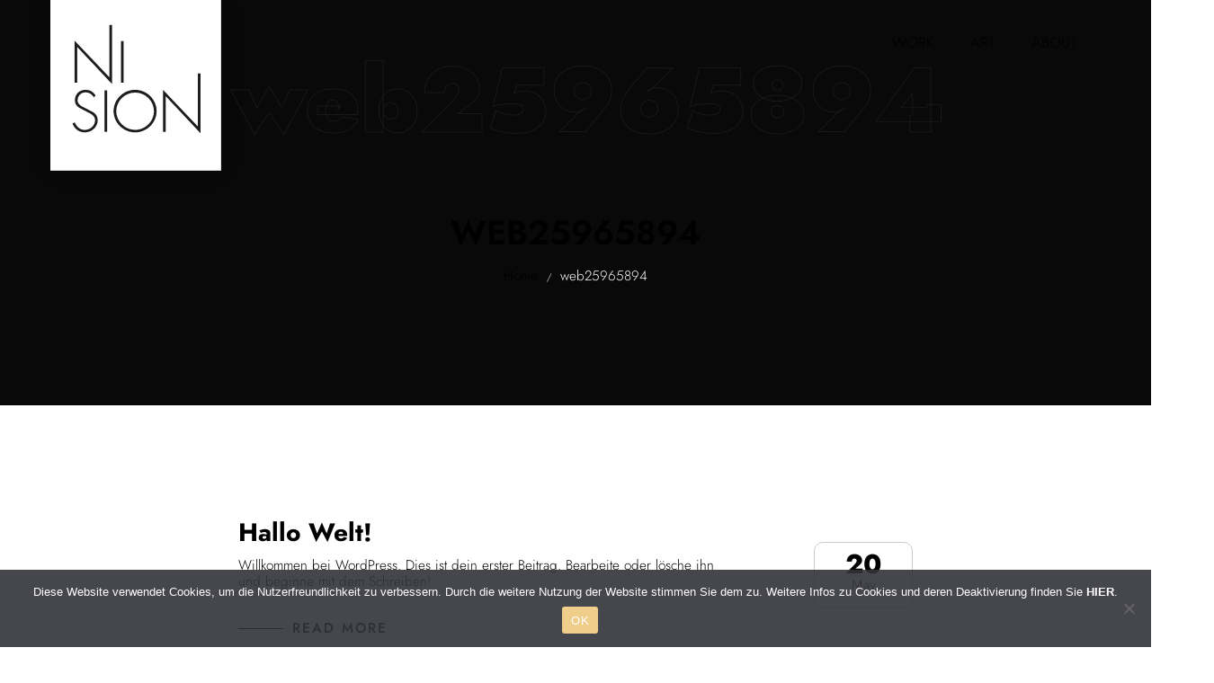

--- FILE ---
content_type: text/html; charset=UTF-8
request_url: https://ni-sion.de/author/web25965894/
body_size: 14274
content:
<!DOCTYPE html>
<html lang="en-US">

<head>
        <!-- Meta UTF8 charset -->
    <meta charset="UTF-8">
    <meta name="viewport" content="initial-scale=1.0" />
    <meta name="viewport" content="width=device-width, height=device-height, initial-scale=1, maximum-scale=1, minimum-scale=1, minimal-ui" />
    <meta name="theme-color" content="" />
    <meta name="msapplication-navbutton-color" content="" />
    <meta name="apple-mobile-web-app-status-bar-style" content="" />
    <title>web25965894 &#8211; NI-SION </title>
<meta name='robots' content='max-image-preview:large' />
<link rel='dns-prefetch' href='//fonts.googleapis.com' />
<link href='https://fonts.gstatic.com' crossorigin rel='preconnect' />
<link rel="alternate" type="application/rss+xml" title="NI-SION  &raquo; Feed" href="https://ni-sion.de/feed/" />
<link rel="alternate" type="application/rss+xml" title="NI-SION  &raquo; Comments Feed" href="https://ni-sion.de/comments/feed/" />
<link rel="alternate" type="application/rss+xml" title="NI-SION  &raquo; Posts by web25965894 Feed" href="https://ni-sion.de/author/web25965894/feed/" />
<style id='wp-img-auto-sizes-contain-inline-css' type='text/css'>
img:is([sizes=auto i],[sizes^="auto," i]){contain-intrinsic-size:3000px 1500px}
/*# sourceURL=wp-img-auto-sizes-contain-inline-css */
</style>
<style id='cf-frontend-style-inline-css' type='text/css'>
@font-face {
	font-family: 'Jost Regular';
	font-weight: 400;
	font-display: auto;
	font-fallback: Arial;
	src: url('https://ni-sion.de/wp-content/uploads/2021/06/Jost-Regular.ttf') format('truetype');
}
@font-face {
	font-family: 'Jost Regular';
	font-weight: 300;
	font-display: auto;
	font-fallback: Arial;
	src: url('https://ni-sion.de/wp-content/uploads/2021/06/Jost-Light.ttf') format('truetype');
}
@font-face {
	font-family: 'Jost Regular';
	font-weight: 100;
	font-display: auto;
	font-fallback: Arial;
	src: url('https://ni-sion.de/wp-content/uploads/2021/06/Jost-Thin.ttf') format('truetype');
}
@font-face {
	font-family: 'Jost Regular';
	font-weight: 500;
	font-display: auto;
	font-fallback: Arial;
	src: url('https://ni-sion.de/wp-content/uploads/2021/06/Jost-Medium.ttf') format('truetype');
}
@font-face {
	font-family: 'Jost Regular';
	font-weight: 600;
	font-display: auto;
	font-fallback: Arial;
	src: url('https://ni-sion.de/wp-content/uploads/2021/06/Jost-SemiBold.ttf') format('truetype');
}
@font-face {
	font-family: 'Jost Regular';
	font-weight: 700;
	font-display: auto;
	font-fallback: Arial;
	src: url('https://ni-sion.de/wp-content/uploads/2021/06/Jost-Bold.ttf') format('truetype');
}
/*# sourceURL=cf-frontend-style-inline-css */
</style>
<style id='wp-emoji-styles-inline-css' type='text/css'>

	img.wp-smiley, img.emoji {
		display: inline !important;
		border: none !important;
		box-shadow: none !important;
		height: 1em !important;
		width: 1em !important;
		margin: 0 0.07em !important;
		vertical-align: -0.1em !important;
		background: none !important;
		padding: 0 !important;
	}
/*# sourceURL=wp-emoji-styles-inline-css */
</style>
<style id='classic-theme-styles-inline-css' type='text/css'>
/*! This file is auto-generated */
.wp-block-button__link{color:#fff;background-color:#32373c;border-radius:9999px;box-shadow:none;text-decoration:none;padding:calc(.667em + 2px) calc(1.333em + 2px);font-size:1.125em}.wp-block-file__button{background:#32373c;color:#fff;text-decoration:none}
/*# sourceURL=/wp-includes/css/classic-themes.min.css */
</style>
<style id='safe-svg-svg-icon-style-inline-css' type='text/css'>
.safe-svg-cover{text-align:center}.safe-svg-cover .safe-svg-inside{display:inline-block;max-width:100%}.safe-svg-cover svg{fill:currentColor;height:100%;max-height:100%;max-width:100%;width:100%}

/*# sourceURL=https://ni-sion.de/wp-content/plugins/safe-svg/dist/safe-svg-block-frontend.css */
</style>
<link rel='stylesheet' id='contact-form-7-css' href='https://ni-sion.de/wp-content/plugins/contact-form-7/includes/css/styles.css?ver=6.1.4' type='text/css' media='all' />
<link rel='stylesheet' id='cookie-notice-front-css' href='https://ni-sion.de/wp-content/plugins/cookie-notice/css/front.min.css?ver=2.5.11' type='text/css' media='all' />
<link rel='stylesheet' id='rs-plugin-settings-css' href='https://ni-sion.de/wp-content/plugins/revslider/public/assets/css/rs6.css?ver=6.4.11' type='text/css' media='all' />
<style id='rs-plugin-settings-inline-css' type='text/css'>
#rs-demo-id {}
/*# sourceURL=rs-plugin-settings-inline-css */
</style>
<link rel='stylesheet' id='wavo-custom-css' href='https://ni-sion.de/wp-content/plugins/wavo-elementor-addons/assets/front/css/custom.css?ver=6.9' type='text/css' media='all' />
<link rel='stylesheet' id='wavo-child-style-css' href='https://ni-sion.de/wp-content/themes/wavo-child/style.css?ver=2.0.4' type='text/css' media='all' />
<link rel='stylesheet' id='the-grid-css' href='https://ni-sion.de/wp-content/plugins/the-grid/frontend/assets/css/the-grid.min.css?ver=2.7.9.1' type='text/css' media='all' />
<style id='the-grid-inline-css' type='text/css'>
.tolb-holder{background:rgba(0,0,0,0.8)}.tolb-holder .tolb-close,.tolb-holder .tolb-title,.tolb-holder .tolb-counter,.tolb-holder .tolb-next i,.tolb-holder .tolb-prev i{color:#ffffff}.tolb-holder .tolb-load{border-color:rgba(255,255,255,0.2);border-left:3px solid #ffffff}
.to-heart-icon,.to-heart-icon svg,.to-post-like,.to-post-like .to-like-count{position:relative;display:inline-block}.to-post-like{width:auto;cursor:pointer;font-weight:400}.to-heart-icon{float:left;margin:0 4px 0 0}.to-heart-icon svg{overflow:visible;width:15px;height:14px}.to-heart-icon g{-webkit-transform:scale(1);transform:scale(1)}.to-heart-icon path{-webkit-transform:scale(1);transform:scale(1);transition:fill .4s ease,stroke .4s ease}.no-liked .to-heart-icon path{fill:#999;stroke:#999}.empty-heart .to-heart-icon path{fill:transparent!important;stroke:#999}.liked .to-heart-icon path,.to-heart-icon svg:hover path{fill:#ff6863!important;stroke:#ff6863!important}@keyframes heartBeat{0%{transform:scale(1)}20%{transform:scale(.8)}30%{transform:scale(.95)}45%{transform:scale(.75)}50%{transform:scale(.85)}100%{transform:scale(.9)}}@-webkit-keyframes heartBeat{0%,100%,50%{-webkit-transform:scale(1)}20%{-webkit-transform:scale(.8)}30%{-webkit-transform:scale(.95)}45%{-webkit-transform:scale(.75)}}.heart-pulse g{-webkit-animation-name:heartBeat;animation-name:heartBeat;-webkit-animation-duration:1s;animation-duration:1s;-webkit-animation-iteration-count:infinite;animation-iteration-count:infinite;-webkit-transform-origin:50% 50%;transform-origin:50% 50%}.to-post-like a{color:inherit!important;fill:inherit!important;stroke:inherit!important}
/*# sourceURL=the-grid-inline-css */
</style>
<link rel='stylesheet' id='bootstrap-css' href='https://ni-sion.de/wp-content/themes/wavo/js/plugins/bootstrap/bootstrap.min.css?ver=1.0' type='text/css' media='all' />
<link rel='stylesheet' id='animate-css' href='https://ni-sion.de/wp-content/themes/wavo/css/plugins/animate.min.css?ver=1.0' type='text/css' media='all' />
<link rel='stylesheet' id='ionicons-css' href='https://ni-sion.de/wp-content/themes/wavo/css/plugins/ionicons.min.css?ver=1.0' type='text/css' media='all' />
<link rel='stylesheet' id='fontawesome-all-css' href='https://ni-sion.de/wp-content/themes/wavo/css/plugins/fontawesome-all.min.css?ver=1.0' type='text/css' media='all' />
<link rel='stylesheet' id='helper-css' href='https://ni-sion.de/wp-content/themes/wavo/css/plugins/helper.css?ver=1.0' type='text/css' media='all' />
<link rel='stylesheet' id='hamburgers-css' href='https://ni-sion.de/wp-content/themes/wavo/css/plugins/hamburgers.css?ver=1.0' type='text/css' media='all' />
<link rel='stylesheet' id='all-cursors-css' href='https://ni-sion.de/wp-content/themes/wavo/js/plugins/cursor/all-cursors.css?ver=1.0' type='text/css' media='all' />
<link rel='stylesheet' id='wavo-style-css' href='https://ni-sion.de/wp-content/themes/wavo/css/style.css?ver=1.0' type='text/css' media='all' />
<link rel='stylesheet' id='wavo-framework-style-css' href='https://ni-sion.de/wp-content/themes/wavo/css/framework-style.css?ver=1.0' type='text/css' media='all' />
<link rel='stylesheet' id='wavo-update-css' href='https://ni-sion.de/wp-content/themes/wavo/css/update.css?ver=1.0' type='text/css' media='all' />
<link rel='stylesheet' id='wavo-fonts-css' href='//fonts.googleapis.com/css?family=Roboto%3A300%2C400%2C600%2C700%7CUbuntu%3A400%2C500%2C700%7CPoppins%3A200%2C300%2C400%2C500%2C600%2C700%2C800%7CRoboto%2BMono%3A400%2C700&#038;subset=latin%2Clatin-ext' type='text/css' media='all' />
<link rel='stylesheet' id='elementor-icons-css' href='https://ni-sion.de/wp-content/plugins/elementor/assets/lib/eicons/css/elementor-icons.min.css?ver=5.45.0' type='text/css' media='all' />
<link rel='stylesheet' id='elementor-frontend-css' href='https://ni-sion.de/wp-content/plugins/elementor/assets/css/frontend.min.css?ver=3.34.0' type='text/css' media='all' />
<link rel='stylesheet' id='elementor-post-4452-css' href='https://ni-sion.de/wp-content/uploads/elementor/css/post-4452.css?ver=1768530386' type='text/css' media='all' />
<link rel='stylesheet' id='elementor-post-5227-css' href='https://ni-sion.de/wp-content/uploads/elementor/css/post-5227.css?ver=1768530386' type='text/css' media='all' />
<link rel='stylesheet' id='elementor-post-3180-css' href='https://ni-sion.de/wp-content/uploads/elementor/css/post-3180.css?ver=1768530387' type='text/css' media='all' />
<style id='wavo-custom-style-inline-css' type='text/css'>
[class*=" elementor-kit-"] p.elementor-heading-title{
            line-height: inherit;
        }.lazyloading {
      background-image: url(https://ni-sion.de/wp-content/themes/wavo/images/loader.gif);
    }.nt-404 .call-action:before {
          background-image: url(https://ni-sion.de/wp-content/themes/wavo/images/pattern-bg.gif);
          background-repeat: repeat;
          opacity: .04;
        }.nt-404 .call-action:before {
          opacity: 0.04;
        }.topnav .menu-icon .text:after {
            content: "Close";width: max-content;min-width: 70px;
        }.progress-wrap {
            -webkit-box-shadow: inset 0 0 0 2px rgba(130,130,130,0.2);
            box-shadow: inset 0 0 0 2px rgba(130,130,130,0.2);
        }.progress-wrap svg.progress-circle path {
            stroke: #e2c795;
        }.progress-wrap::after {
            color: #6c6d6d;
        }.hamenu {
			-webkit-transition: all 0.5s cubic-bezier(1, 0, 0.55, 1);
			transition: all 0.5s cubic-bezier(1, 0, 0.55, 1);
		}.hamenu .menu-links .main-menu > li {
			-webkit-transition: all 0.5s;
			transition: all 0.5s;
		}.hamenu .menu-links .main-menu .sub-menu {
			-webkit-transition-delay: 0.2s;
			transition-delay: 0.2s;
		}
/*# sourceURL=wavo-custom-style-inline-css */
</style>
<link rel='stylesheet' id='vegas-css' href='https://ni-sion.de/wp-content/themes/wavo/js/plugins/vegas/vegas.css?ver=6.9' type='text/css' media='all' />
<link rel='stylesheet' id='elementor-gf-local-jost-css' href='https://ni-sion.de/wp-content/uploads/elementor/google-fonts/css/jost.css?ver=1744018328' type='text/css' media='all' />
<link rel='stylesheet' id='elementor-gf-local-robotoslab-css' href='https://ni-sion.de/wp-content/uploads/elementor/google-fonts/css/robotoslab.css?ver=1744018333' type='text/css' media='all' />
<link rel='stylesheet' id='elementor-gf-local-roboto-css' href='https://ni-sion.de/wp-content/uploads/elementor/google-fonts/css/roboto.css?ver=1744018349' type='text/css' media='all' />
<link rel='stylesheet' id='elementor-icons-shared-0-css' href='https://ni-sion.de/wp-content/plugins/elementor/assets/lib/font-awesome/css/fontawesome.min.css?ver=5.15.3' type='text/css' media='all' />
<link rel='stylesheet' id='elementor-icons-fa-brands-css' href='https://ni-sion.de/wp-content/plugins/elementor/assets/lib/font-awesome/css/brands.min.css?ver=5.15.3' type='text/css' media='all' />
<script type="text/javascript" id="cookie-notice-front-js-before">
/* <![CDATA[ */
var cnArgs = {"ajaxUrl":"https:\/\/ni-sion.de\/wp-admin\/admin-ajax.php","nonce":"df67d8eba3","hideEffect":"fade","position":"bottom","onScroll":false,"onScrollOffset":100,"onClick":false,"cookieName":"cookie_notice_accepted","cookieTime":2592000,"cookieTimeRejected":2592000,"globalCookie":false,"redirection":false,"cache":true,"revokeCookies":false,"revokeCookiesOpt":"automatic"};

//# sourceURL=cookie-notice-front-js-before
/* ]]> */
</script>
<script type="text/javascript" src="https://ni-sion.de/wp-content/plugins/cookie-notice/js/front.min.js?ver=2.5.11" id="cookie-notice-front-js"></script>
<script type="text/javascript" src="https://ni-sion.de/wp-includes/js/jquery/jquery.min.js?ver=3.7.1" id="jquery-core-js"></script>
<script type="text/javascript" src="https://ni-sion.de/wp-includes/js/jquery/jquery-migrate.min.js?ver=3.4.1" id="jquery-migrate-js"></script>
<script type="text/javascript" src="https://ni-sion.de/wp-content/plugins/revslider/public/assets/js/rbtools.min.js?ver=6.4.8" id="tp-tools-js"></script>
<script type="text/javascript" src="https://ni-sion.de/wp-content/plugins/revslider/public/assets/js/rs6.min.js?ver=6.4.11" id="revmin-js"></script>
<script type="text/javascript" src="https://ni-sion.de/wp-content/themes/wavo/js/plugins/wow/wow.min.js?ver=1.0" id="wow-js"></script>
<link rel="https://api.w.org/" href="https://ni-sion.de/wp-json/" /><link rel="alternate" title="JSON" type="application/json" href="https://ni-sion.de/wp-json/wp/v2/users/1" /><link rel="EditURI" type="application/rsd+xml" title="RSD" href="https://ni-sion.de/xmlrpc.php?rsd" />
<meta name="generator" content="WordPress 6.9" />
<meta name="generator" content="Redux 4.5.9" />		<script type="text/javascript">
			//<![CDATA[
			var show_msg = '';
			if (show_msg !== '0') {
				var options = {view_src: "View Source is disabled!", inspect_elem: "Inspect Element is disabled!", right_click: "Right click is disabled!", copy_cut_paste_content: "Cut/Copy/Paste is disabled!", image_drop: "Image Drag-n-Drop is disabled!" }
			} else {
				var options = '';
			}

         	function nocontextmenu(e) { return false; }
         	document.oncontextmenu = nocontextmenu;
         	document.ondragstart = function() { return false;}

			document.onmousedown = function (event) {
				event = (event || window.event);
				if (event.keyCode === 123) {
					if (show_msg !== '0') {show_toast('inspect_elem');}
					return false;
				}
			}
			document.onkeydown = function (event) {
				event = (event || window.event);
				//alert(event.keyCode);   return false;
				if (event.keyCode === 123 ||
						event.ctrlKey && event.shiftKey && event.keyCode === 73 ||
						event.ctrlKey && event.shiftKey && event.keyCode === 75) {
					if (show_msg !== '0') {show_toast('inspect_elem');}
					return false;
				}
				if (event.ctrlKey && event.keyCode === 85) {
					if (show_msg !== '0') {show_toast('view_src');}
					return false;
				}
			}
			function addMultiEventListener(element, eventNames, listener) {
				var events = eventNames.split(' ');
				for (var i = 0, iLen = events.length; i < iLen; i++) {
					element.addEventListener(events[i], function (e) {
						e.preventDefault();
						if (show_msg !== '0') {
							show_toast(listener);
						}
					});
				}
			}
			addMultiEventListener(document, 'contextmenu', 'right_click');
			addMultiEventListener(document, 'cut copy paste print', 'copy_cut_paste_content');
			addMultiEventListener(document, 'drag drop', 'image_drop');
			function show_toast(text) {
				var x = document.getElementById("amm_drcfw_toast_msg");
				x.innerHTML = eval('options.' + text);
				x.className = "show";
				setTimeout(function () {
					x.className = x.className.replace("show", "")
				}, 3000);
			}
		//]]>
		</script>
		<style type="text/css">body * :not(input):not(textarea){user-select:none !important; -webkit-touch-callout: none !important;  -webkit-user-select: none !important; -moz-user-select:none !important; -khtml-user-select:none !important; -ms-user-select: none !important;}#amm_drcfw_toast_msg{visibility:hidden;min-width:250px;margin-left:-125px;background-color:#333;color:#fff;text-align:center;border-radius:2px;padding:16px;position:fixed;z-index:999;left:50%;bottom:30px;font-size:17px}#amm_drcfw_toast_msg.show{visibility:visible;-webkit-animation:fadein .5s,fadeout .5s 2.5s;animation:fadein .5s,fadeout .5s 2.5s}@-webkit-keyframes fadein{from{bottom:0;opacity:0}to{bottom:30px;opacity:1}}@keyframes fadein{from{bottom:0;opacity:0}to{bottom:30px;opacity:1}}@-webkit-keyframes fadeout{from{bottom:30px;opacity:1}to{bottom:0;opacity:0}}@keyframes fadeout{from{bottom:30px;opacity:1}to{bottom:0;opacity:0}}</style>
		<meta name="generator" content="Elementor 3.34.0; features: additional_custom_breakpoints; settings: css_print_method-external, google_font-enabled, font_display-auto">
<style type="text/css">.recentcomments a{display:inline !important;padding:0 !important;margin:0 !important;}</style>			<style>
				.e-con.e-parent:nth-of-type(n+4):not(.e-lazyloaded):not(.e-no-lazyload),
				.e-con.e-parent:nth-of-type(n+4):not(.e-lazyloaded):not(.e-no-lazyload) * {
					background-image: none !important;
				}
				@media screen and (max-height: 1024px) {
					.e-con.e-parent:nth-of-type(n+3):not(.e-lazyloaded):not(.e-no-lazyload),
					.e-con.e-parent:nth-of-type(n+3):not(.e-lazyloaded):not(.e-no-lazyload) * {
						background-image: none !important;
					}
				}
				@media screen and (max-height: 640px) {
					.e-con.e-parent:nth-of-type(n+2):not(.e-lazyloaded):not(.e-no-lazyload),
					.e-con.e-parent:nth-of-type(n+2):not(.e-lazyloaded):not(.e-no-lazyload) * {
						background-image: none !important;
					}
				}
			</style>
			<meta name="generator" content="Powered by Slider Revolution 6.4.11 - responsive, Mobile-Friendly Slider Plugin for WordPress with comfortable drag and drop interface." />
<link rel="icon" href="https://ni-sion.de/wp-content/uploads/2021/07/ni_favicon_schwarz.svg" sizes="32x32" />
<link rel="icon" href="https://ni-sion.de/wp-content/uploads/2021/07/ni_favicon_schwarz.svg" sizes="192x192" />
<link rel="apple-touch-icon" href="https://ni-sion.de/wp-content/uploads/2021/07/ni_favicon_schwarz.svg" />
<meta name="msapplication-TileImage" content="https://ni-sion.de/wp-content/uploads/2021/07/ni_favicon_schwarz.svg" />
<script type="text/javascript">function setREVStartSize(e){
			//window.requestAnimationFrame(function() {				 
				window.RSIW = window.RSIW===undefined ? window.innerWidth : window.RSIW;	
				window.RSIH = window.RSIH===undefined ? window.innerHeight : window.RSIH;	
				try {								
					var pw = document.getElementById(e.c).parentNode.offsetWidth,
						newh;
					pw = pw===0 || isNaN(pw) ? window.RSIW : pw;
					e.tabw = e.tabw===undefined ? 0 : parseInt(e.tabw);
					e.thumbw = e.thumbw===undefined ? 0 : parseInt(e.thumbw);
					e.tabh = e.tabh===undefined ? 0 : parseInt(e.tabh);
					e.thumbh = e.thumbh===undefined ? 0 : parseInt(e.thumbh);
					e.tabhide = e.tabhide===undefined ? 0 : parseInt(e.tabhide);
					e.thumbhide = e.thumbhide===undefined ? 0 : parseInt(e.thumbhide);
					e.mh = e.mh===undefined || e.mh=="" || e.mh==="auto" ? 0 : parseInt(e.mh,0);		
					if(e.layout==="fullscreen" || e.l==="fullscreen") 						
						newh = Math.max(e.mh,window.RSIH);					
					else{					
						e.gw = Array.isArray(e.gw) ? e.gw : [e.gw];
						for (var i in e.rl) if (e.gw[i]===undefined || e.gw[i]===0) e.gw[i] = e.gw[i-1];					
						e.gh = e.el===undefined || e.el==="" || (Array.isArray(e.el) && e.el.length==0)? e.gh : e.el;
						e.gh = Array.isArray(e.gh) ? e.gh : [e.gh];
						for (var i in e.rl) if (e.gh[i]===undefined || e.gh[i]===0) e.gh[i] = e.gh[i-1];
											
						var nl = new Array(e.rl.length),
							ix = 0,						
							sl;					
						e.tabw = e.tabhide>=pw ? 0 : e.tabw;
						e.thumbw = e.thumbhide>=pw ? 0 : e.thumbw;
						e.tabh = e.tabhide>=pw ? 0 : e.tabh;
						e.thumbh = e.thumbhide>=pw ? 0 : e.thumbh;					
						for (var i in e.rl) nl[i] = e.rl[i]<window.RSIW ? 0 : e.rl[i];
						sl = nl[0];									
						for (var i in nl) if (sl>nl[i] && nl[i]>0) { sl = nl[i]; ix=i;}															
						var m = pw>(e.gw[ix]+e.tabw+e.thumbw) ? 1 : (pw-(e.tabw+e.thumbw)) / (e.gw[ix]);					
						newh =  (e.gh[ix] * m) + (e.tabh + e.thumbh);
					}				
					if(window.rs_init_css===undefined) window.rs_init_css = document.head.appendChild(document.createElement("style"));					
					document.getElementById(e.c).height = newh+"px";
					window.rs_init_css.innerHTML += "#"+e.c+"_wrapper { height: "+newh+"px }";				
				} catch(e){
					console.log("Failure at Presize of Slider:" + e)
				}					   
			//});
		  };</script>
		<style type="text/css" id="wp-custom-css">
			body:not(.elementor-editor-active) .has-two-images{
	position: relative;
}

body:not(.elementor-editor-active) .has-two-images .second-image,
body:not(.elementor-editor-active) .has-two-images:hover .first-image{
	opacity: 0;
-webkit-transition: all .4s ease-in-out;
    -moz-transition: all .4s ease-in-out;
    -o-transition: all .4s ease-in-out;
    transition: all .4s ease-in-out;
}

body:not(.elementor-editor-active) .has-two-images .second-image{
	opacity: 0;
	position: absolute;

}
body:not(.elementor-editor-active) .has-two-images:hover .second-image{
	display: block;
	opacity: 1;
}



.clients .brands {
   padding: 10px 10px;
}
.clients .brands .img {
   max-width: 80%;
}
/* board line color */
.clients .brands {
    border-right-color: #f7f2f2;
}
.clients .bord {
    border-bottom-color: #f7f2f2;
}

.call-action .content h6 span,
.call-action .content h2 b span {
    color: inherit;
}
.call-action .content h2 span {
		    color: inherit;
    -webkit-text-stroke-width: 0;
}
.call-action .content h2 b {
    font-weight: inherit!important
}
.call-action .content h2 .word {
    margin-right: 0px;
}
.call-action .content h2 .word:last-child {
    margin-right: 0;
}
.filter span:empty{
	display: none;
}
.portfolio .filtering span:after {
display:none;
}

.portfolio .filtering span {
    font-weight: 200;
    margin: 0 20px;
    font-size: 1.3vw;
}

.portfolio .filtering span.active {
    color: #000000; 
	font-weight: 500 !important;
}

.current-menu-item a span {
    font-weight: 500 !important;
}
.no-link a {
    pointer-events: none;
}

.header_nav_toggle.menu-icon .icon {
    margin-right: 0px!important;
}
.header_nav_toggle.menu-icon .text.words{
	display: none!important;
}
span.header_nav_close_text {
    font-size: 0;
}


@media (max-width: 600px){
.admin-bar .section-fixed-active .header_nav {
    top: 0px!important;
}
}
@media (max-width: 576px){
.header_nav {
    width:100%!important;
}
}
.cn-button.bootstrap {
    color: #fff;
    background: #e2c795;
}

.wavo-section-fixed div {
    max-height: 33px;
}

.portfolio .gallery .items .item-img img,
.portfolio .gallery .items .item-img-overlay{
    -webkit-transition: all 1s;
    transition: all 1s;
}
.portfolio .gallery .animated {
    -webkit-animation-duration: 4s;
    -moz-animation-duration: 4s;
    -o-animation-duration: 1s;
    animation-duration: 1s;
}

.clients .brands .item .link:hover {
    color: #ceb6a0;
}		</style>
		<style id="wavo-dynamic-css" title="dynamic-css" class="redux-options-output">.nt-breadcrumbs .nt-breadcrumbs-list li.active{color:#ffffff;}.nt-breadcrumbs .nt-breadcrumbs-list i{color:#ffffff;}.cursor1{width:15px;}.progress-wrap{right:30px;bottom:30px;}#nt-index .page-header .text-bg{top:60px;}</style>
</head>

<!-- BODY START -->
<body class="archive author author-web25965894 author-1 wp-theme-wavo wp-child-theme-wavo-child cookies-not-set  Wavo Child nt-version-2.0.4 preloader-off preloader-default light split-animation-enabled use-elementor-style-kit has-paragraph-style nt-chrome nt-desktop elementor-default elementor-kit-4452">

    		<div data-elementor-type="section" data-elementor-id="5227" class="elementor elementor-5227">
						<nav class="wavo-column-gap-no elementor-section elementor-top-section elementor-element elementor-element-457e852 elementor-section-full_width wavo-section-fixed-yes elementor-section-height-default elementor-section-height-default" data-id="457e852" data-element_type="section" data-settings="{&quot;background_background&quot;:&quot;classic&quot;}">
						<div class="elementor-container elementor-column-gap-no">
					<div class="elementor-column elementor-col-50 elementor-top-column elementor-element elementor-element-87c283a" data-id="87c283a" data-element_type="column" data-settings="{&quot;background_background&quot;:&quot;classic&quot;}">
			<div class="elementor-widget-wrap elementor-element-populated">
					<div class="elementor-background-overlay"></div>
						<div class="elementor-element elementor-element-21beedc elementor-widget__width-auto elementor-widget elementor-widget-image" data-id="21beedc" data-element_type="widget" data-widget_type="image.default">
				<div class="elementor-widget-container">
																<a href="https://ni-sion.de/">
							<img fetchpriority="high" width="300" height="300" src="https://ni-sion.de/wp-content/uploads/2021/06/ni_logo_weiss.svg" class="attachment-medium size-medium wp-image-4630" alt="NI_SION Freie Art Direction" />								</a>
															</div>
				</div>
					</div>
		</div>
				<div class="elementor-column elementor-col-50 elementor-top-column elementor-element elementor-element-f7cb1ea" data-id="f7cb1ea" data-element_type="column" data-settings="{&quot;background_background&quot;:&quot;classic&quot;}">
			<div class="elementor-widget-wrap elementor-element-populated">
					<div class="elementor-background-overlay"></div>
						<div class="elementor-element elementor-element-a1af8ae elementor-widget-mobile__width-auto elementor-widget__width-auto has-border-dark elementor-widget elementor-widget-wavo-header-menu" data-id="a1af8ae" data-element_type="widget" data-widget_type="wavo-header-menu.default">
				<div class="elementor-widget-container">
					<div id="nav-a1af8ae" class="header wavo_nav" data-ntr-custom-header><div class="header_container"><div class="header_inner"><nav class="header_nav wavo_nav"><a class="header_nav_close" href="#"><span class="header_nav_close_text">Close</span><span class="header_nav_close_icon icon is-close"><i class="fa fa-times" aria-hidden="true"></i></span></a><ul class="header_nav_items"><li id="menu-item-4474" class="menu-item menu-item-type-post_type menu-item-object-page menu-item-4474"><a href="https://ni-sion.de/work/"><span class="button_text">Work</span></a></li>
<li id="menu-item-6994" class="menu-item menu-item-type-post_type menu-item-object-page menu-item-6994"><a href="https://ni-sion.de/art/"><span class="button_text">ART</span></a></li>
<li id="menu-item-6772" class="menu-item menu-item-type-post_type menu-item-object-page menu-item-6772"><a href="https://ni-sion.de/about/"><span class="button_text">ABOUT</span></a></li>
</ul></nav><div class="header_nav_toggle menu-icon"><span class="icon"><i></i><i></i></span><span class="text" data-splitting>Menu</span></div></div></div></div>				</div>
				</div>
					</div>
		</div>
					</div>
		</nav>
				</div>
		            <div class="progress-wrap">
                <svg class="progress-circle svg-content" width="100%" height="100%" viewBox="-1 -1 102 102">
                    <path d="M50,1 a49,49 0 0,1 0,98 a49,49 0 0,1 0,-98"></path>
                </svg>
            </div>
            
    <!-- archive page general div -->
    <div id="nt-archive" class="nt-archive" >

        
            <div class="page-header text-center">
                <div class="container">
                    <div class="row">
                        <div class="col-sm-12">
                            <div class="cont">

                                <div class="text-bg">web25965894</div><h1 class="nt-hero-title extra-title mb-10">web25965894 </h1><div class="breadcrumb-trail"><ul class="breadcrumbs thm-breadcrumb list-unstyled"><li  class="trail-item breadcrumb_item breadcrumb_link trail-begin"><a href="https://ni-sion.de/" rel="home"><span class="breadcrumb_link_text">Home</span></a></li><span class="breadcrumb_link_seperator"> / </span><li  class="trail-item breadcrumb_item breadcrumb_link trail-end"><span  class="breadcrumb_active">web25965894</span></li></ul></div>                            </div>
                        </div>
                    </div>
                </div>
            </div>
        
        <div class="nt-theme-inner-container nt-blog-pg section-padding">
            <div class="container">
                <div class="row justify-content-center">

                    <!-- Left sidebar -->
                    
                    <!-- Content Column-->
                    <div class="col-12 col-xl-8">

                        
                            <div class="posts">
                                        <div id="post-1" class="item mb-80 post-1 post type-post status-publish format-standard hentry category-allgemein nt-post-class  thumb-none excerpt-none">

            
            
            <div class="content">
                <div class="row">
                    <div class="col-lg-9 col-sm-12">
                                                <h4 class="title"><a href="https://ni-sion.de/2021/05/20/hallo-welt/" rel="bookmark">Hallo Welt!</a></h4>                        <p>Willkommen bei WordPress. Dies ist dein erster Beitrag. Bearbeite oder lösche ihn und beginne mit dem Schreiben!</p>
                        <a  class="more" href="https://ni-sion.de/2021/05/20/hallo-welt/" title="Hallo Welt!"><span>Read More<i class="icofont-caret-right"></i></span></a>                    </div>
                    
            <div class="col-lg-3 col-sm-12 valign">
                <div class="date">
                    <a href="https://ni-sion.de/2021/05/20/">
                        <span class="num">20</span>
                        <span>May</span>
                    </a>
                </div>
            </div>

                        </div>
            </div>
        </div>

                <div id="post-28" class="item mb-80 post-28 post type-post status-publish format-standard has-post-thumbnail hentry category-envato category-ninetheme tag-envato tag-ninetheme nt-post-class  excerpt-none">

            
            <div class="img"><a href="https://ni-sion.de/2020/04/17/build-a-beautiful-blog-with-ease/" title="Build a Beautiful Blog With Ease"><img width="1600" height="1069" src="https://ni-sion.de/wp-content/uploads/2020/04/project-vid.jpg" class="attachment-wavo-single size-wavo-single wp-post-image" alt="" decoding="async" srcset="https://ni-sion.de/wp-content/uploads/2020/04/project-vid.jpg 1600w, https://ni-sion.de/wp-content/uploads/2020/04/project-vid-980x655.jpg 980w, https://ni-sion.de/wp-content/uploads/2020/04/project-vid-300x200.jpg 300w, https://ni-sion.de/wp-content/uploads/2020/04/project-vid-1024x684.jpg 1024w, https://ni-sion.de/wp-content/uploads/2020/04/project-vid-768x513.jpg 768w, https://ni-sion.de/wp-content/uploads/2020/04/project-vid-1536x1026.jpg 1536w, https://ni-sion.de/wp-content/uploads/2020/04/project-vid-500x334.jpg 500w" sizes="(max-width: 1600px) 100vw, 1600px" /></a></div>
            <div class="content">
                <div class="row">
                    <div class="col-lg-9 col-sm-12">
                        <div class="tags"><a href="https://ni-sion.de/tag/envato/" rel="tag">envato</a><a href="https://ni-sion.de/tag/ninetheme/" rel="tag">ninetheme</a></div>                        <h4 class="title"><a href="https://ni-sion.de/2020/04/17/build-a-beautiful-blog-with-ease/" rel="bookmark">Build a Beautiful Blog With Ease</a></h4>                        <p>Build a Beautiful Blog With Ease Home We all intend to plan ahead. Never ever think of giving up. Winners never quit and quitters never win. Take all negative words&hellip;</p>
                        <a  class="more" href="https://ni-sion.de/2020/04/17/build-a-beautiful-blog-with-ease/" title="Build a Beautiful Blog With Ease"><span>Read More<i class="icofont-caret-right"></i></span></a>                    </div>
                    
            <div class="col-lg-3 col-sm-12 valign">
                <div class="date">
                    <a href="https://ni-sion.de/2020/04/17/">
                        <span class="num">17</span>
                        <span>April</span>
                    </a>
                </div>
            </div>

                        </div>
            </div>
        </div>

                <div id="post-1869" class="item mb-80 post-1869 post type-post status-publish format-standard has-post-thumbnail hentry category-envato category-ninetheme tag-envato tag-ninetheme nt-post-class ">

            
            <div class="img"><a href="https://ni-sion.de/2020/02/08/we-can-be-faster/" title="We can be faster"><img width="1002" height="667" src="https://ni-sion.de/wp-content/uploads/2020/04/portfolio-wide-4.jpg" class="attachment-wavo-single size-wavo-single wp-post-image" alt="" decoding="async" srcset="https://ni-sion.de/wp-content/uploads/2020/04/portfolio-wide-4.jpg 1002w, https://ni-sion.de/wp-content/uploads/2020/04/portfolio-wide-4-980x652.jpg 980w, https://ni-sion.de/wp-content/uploads/2020/04/portfolio-wide-4-300x200.jpg 300w, https://ni-sion.de/wp-content/uploads/2020/04/portfolio-wide-4-768x511.jpg 768w, https://ni-sion.de/wp-content/uploads/2020/04/portfolio-wide-4-1000x667.jpg 1000w, https://ni-sion.de/wp-content/uploads/2020/04/portfolio-wide-4-500x333.jpg 500w" sizes="(max-width: 1002px) 100vw, 1002px" /></a></div>
            <div class="content">
                <div class="row">
                    <div class="col-lg-9 col-sm-12">
                        <div class="tags"><a href="https://ni-sion.de/tag/envato/" rel="tag">envato</a><a href="https://ni-sion.de/tag/ninetheme/" rel="tag">ninetheme</a></div>                        <h4 class="title"><a href="https://ni-sion.de/2020/02/08/we-can-be-faster/" rel="bookmark">We can be faster</a></h4>                        <p>Streamer fish California halibut Pacific saury. Slickhead grunion lake trout. Canthigaster rostrata spikefish brown trout loach summer flounder</p>
                        <a  class="more" href="https://ni-sion.de/2020/02/08/we-can-be-faster/" title="We can be faster"><span>Read More<i class="icofont-caret-right"></i></span></a>                    </div>
                    
            <div class="col-lg-3 col-sm-12 valign">
                <div class="date">
                    <a href="https://ni-sion.de/2020/02/08/">
                        <span class="num">08</span>
                        <span>February</span>
                    </a>
                </div>
            </div>

                        </div>
            </div>
        </div>

                <div id="post-1866" class="item mb-80 post-1866 post type-post status-publish format-standard has-post-thumbnail hentry category-envato category-ninetheme tag-envato tag-ninetheme nt-post-class ">

            
            <div class="img"><a href="https://ni-sion.de/2020/02/08/a-healthier-cooking-oil/" title="A Healthier Cooking Oil"><img loading="lazy" width="1002" height="667" src="https://ni-sion.de/wp-content/uploads/2020/04/portfolio-wide-3.jpg" class="attachment-wavo-single size-wavo-single wp-post-image" alt="" decoding="async" srcset="https://ni-sion.de/wp-content/uploads/2020/04/portfolio-wide-3.jpg 1002w, https://ni-sion.de/wp-content/uploads/2020/04/portfolio-wide-3-980x652.jpg 980w, https://ni-sion.de/wp-content/uploads/2020/04/portfolio-wide-3-300x200.jpg 300w, https://ni-sion.de/wp-content/uploads/2020/04/portfolio-wide-3-768x511.jpg 768w, https://ni-sion.de/wp-content/uploads/2020/04/portfolio-wide-3-1000x667.jpg 1000w, https://ni-sion.de/wp-content/uploads/2020/04/portfolio-wide-3-500x333.jpg 500w" sizes="(max-width: 1002px) 100vw, 1002px" /></a></div>
            <div class="content">
                <div class="row">
                    <div class="col-lg-9 col-sm-12">
                        <div class="tags"><a href="https://ni-sion.de/tag/envato/" rel="tag">envato</a><a href="https://ni-sion.de/tag/ninetheme/" rel="tag">ninetheme</a></div>                        <h4 class="title"><a href="https://ni-sion.de/2020/02/08/a-healthier-cooking-oil/" rel="bookmark">A Healthier Cooking Oil</a></h4>                        <p>Streamer fish California halibut Pacific saury. Slickhead grunion lake trout. Canthigaster rostrata spikefish brown trout loach summer flounder</p>
                        <a  class="more" href="https://ni-sion.de/2020/02/08/a-healthier-cooking-oil/" title="A Healthier Cooking Oil"><span>Read More<i class="icofont-caret-right"></i></span></a>                    </div>
                    
            <div class="col-lg-3 col-sm-12 valign">
                <div class="date">
                    <a href="https://ni-sion.de/2020/02/08/">
                        <span class="num">08</span>
                        <span>February</span>
                    </a>
                </div>
            </div>

                        </div>
            </div>
        </div>

                <div id="post-1861" class="item mb-80 post-1861 post type-post status-publish format-standard has-post-thumbnail hentry category-envato category-ninetheme tag-envato tag-ninetheme nt-post-class ">

            
            <div class="img"><a href="https://ni-sion.de/2020/02/08/best-classico-mockup/" title="Best Classico Mockup"><img loading="lazy" width="1000" height="668" src="https://ni-sion.de/wp-content/uploads/2020/04/portfolio-wide-2.jpg" class="attachment-wavo-single size-wavo-single wp-post-image" alt="" decoding="async" srcset="https://ni-sion.de/wp-content/uploads/2020/04/portfolio-wide-2.jpg 1000w, https://ni-sion.de/wp-content/uploads/2020/04/portfolio-wide-2-980x655.jpg 980w, https://ni-sion.de/wp-content/uploads/2020/04/portfolio-wide-2-300x200.jpg 300w, https://ni-sion.de/wp-content/uploads/2020/04/portfolio-wide-2-768x513.jpg 768w, https://ni-sion.de/wp-content/uploads/2020/04/portfolio-wide-2-500x334.jpg 500w" sizes="(max-width: 1000px) 100vw, 1000px" /></a></div>
            <div class="content">
                <div class="row">
                    <div class="col-lg-9 col-sm-12">
                        <div class="tags"><a href="https://ni-sion.de/tag/envato/" rel="tag">envato</a><a href="https://ni-sion.de/tag/ninetheme/" rel="tag">ninetheme</a></div>                        <h4 class="title"><a href="https://ni-sion.de/2020/02/08/best-classico-mockup/" rel="bookmark">Best Classico Mockup</a></h4>                        <p>Streamer fish California halibut Pacific saury. Slickhead grunion lake trout. Canthigaster rostrata spikefish brown trout loach summer flounder</p>
                        <a  class="more" href="https://ni-sion.de/2020/02/08/best-classico-mockup/" title="Best Classico Mockup"><span>Read More<i class="icofont-caret-right"></i></span></a>                    </div>
                    
            <div class="col-lg-3 col-sm-12 valign">
                <div class="date">
                    <a href="https://ni-sion.de/2020/02/08/">
                        <span class="num">08</span>
                        <span>February</span>
                    </a>
                </div>
            </div>

                        </div>
            </div>
        </div>

                <div id="post-1852" class="item mb-80 post-1852 post type-post status-publish format-standard has-post-thumbnail hentry category-envato category-ninetheme tag-envato tag-ninetheme nt-post-class ">

            
            <div class="img"><a href="https://ni-sion.de/2020/02/08/world-best-business-website-company/" title="World Best Business Website Company"><img loading="lazy" width="1000" height="662" src="https://ni-sion.de/wp-content/uploads/2019/12/3.jpg" class="attachment-wavo-single size-wavo-single wp-post-image" alt="" decoding="async" srcset="https://ni-sion.de/wp-content/uploads/2019/12/3.jpg 1000w, https://ni-sion.de/wp-content/uploads/2019/12/3-980x649.jpg 980w, https://ni-sion.de/wp-content/uploads/2019/12/3-300x199.jpg 300w, https://ni-sion.de/wp-content/uploads/2019/12/3-768x508.jpg 768w, https://ni-sion.de/wp-content/uploads/2019/12/3-500x331.jpg 500w" sizes="(max-width: 1000px) 100vw, 1000px" /></a></div>
            <div class="content">
                <div class="row">
                    <div class="col-lg-9 col-sm-12">
                        <div class="tags"><a href="https://ni-sion.de/tag/envato/" rel="tag">envato</a><a href="https://ni-sion.de/tag/ninetheme/" rel="tag">ninetheme</a></div>                        <h4 class="title"><a href="https://ni-sion.de/2020/02/08/world-best-business-website-company/" rel="bookmark">World Best Business Website Company</a></h4>                        <p>Streamer fish California halibut Pacific saury. Slickhead grunion lake trout. Canthigaster rostrata spikefish brown trout loach summer flounder</p>
                        <a  class="more" href="https://ni-sion.de/2020/02/08/world-best-business-website-company/" title="World Best Business Website Company"><span>Read More<i class="icofont-caret-right"></i></span></a>                    </div>
                    
            <div class="col-lg-3 col-sm-12 valign">
                <div class="date">
                    <a href="https://ni-sion.de/2020/02/08/">
                        <span class="num">08</span>
                        <span>February</span>
                    </a>
                </div>
            </div>

                        </div>
            </div>
        </div>

                <div id="post-1850" class="item mb-80 post-1850 post type-post status-publish format-standard has-post-thumbnail hentry category-envato category-ninetheme tag-envato tag-ninetheme nt-post-class ">

            
            <div class="img"><a href="https://ni-sion.de/2020/02/08/list-of-the-best-investment-projects/" title="List of The Best Investment Projects"><img loading="lazy" width="1000" height="662" src="https://ni-sion.de/wp-content/uploads/2019/12/2.jpg" class="attachment-wavo-single size-wavo-single wp-post-image" alt="" decoding="async" srcset="https://ni-sion.de/wp-content/uploads/2019/12/2.jpg 1000w, https://ni-sion.de/wp-content/uploads/2019/12/2-980x649.jpg 980w, https://ni-sion.de/wp-content/uploads/2019/12/2-300x199.jpg 300w, https://ni-sion.de/wp-content/uploads/2019/12/2-768x508.jpg 768w, https://ni-sion.de/wp-content/uploads/2019/12/2-500x331.jpg 500w" sizes="(max-width: 1000px) 100vw, 1000px" /></a></div>
            <div class="content">
                <div class="row">
                    <div class="col-lg-9 col-sm-12">
                        <div class="tags"><a href="https://ni-sion.de/tag/envato/" rel="tag">envato</a><a href="https://ni-sion.de/tag/ninetheme/" rel="tag">ninetheme</a></div>                        <h4 class="title"><a href="https://ni-sion.de/2020/02/08/list-of-the-best-investment-projects/" rel="bookmark">List of The Best Investment Projects</a></h4>                        <p>Streamer fish California halibut Pacific saury. Slickhead grunion lake trout. Canthigaster rostrata spikefish brown trout loach summer flounder</p>
                        <a  class="more" href="https://ni-sion.de/2020/02/08/list-of-the-best-investment-projects/" title="List of The Best Investment Projects"><span>Read More<i class="icofont-caret-right"></i></span></a>                    </div>
                    
            <div class="col-lg-3 col-sm-12 valign">
                <div class="date">
                    <a href="https://ni-sion.de/2020/02/08/">
                        <span class="num">08</span>
                        <span>February</span>
                    </a>
                </div>
            </div>

                        </div>
            </div>
        </div>

                <div id="post-713" class="item mb-80 post-713 post type-post status-publish format-standard has-post-thumbnail hentry category-envato category-ninetheme tag-envato tag-ninetheme nt-post-class ">

            
            <div class="img"><a href="https://ni-sion.de/2019/12/31/create-the-lifestyle-you-really-desire-this-world/" title="Create The Lifestyle You Really Desire This World"><img loading="lazy" width="1000" height="662" src="https://ni-sion.de/wp-content/uploads/2019/12/1.jpg" class="attachment-wavo-single size-wavo-single wp-post-image" alt="" decoding="async" srcset="https://ni-sion.de/wp-content/uploads/2019/12/1.jpg 1000w, https://ni-sion.de/wp-content/uploads/2019/12/1-980x649.jpg 980w, https://ni-sion.de/wp-content/uploads/2019/12/1-300x199.jpg 300w, https://ni-sion.de/wp-content/uploads/2019/12/1-768x508.jpg 768w, https://ni-sion.de/wp-content/uploads/2019/12/1-500x331.jpg 500w" sizes="(max-width: 1000px) 100vw, 1000px" /></a></div>
            <div class="content">
                <div class="row">
                    <div class="col-lg-9 col-sm-12">
                        <div class="tags"><a href="https://ni-sion.de/tag/envato/" rel="tag">envato</a><a href="https://ni-sion.de/tag/ninetheme/" rel="tag">ninetheme</a></div>                        <h4 class="title"><a href="https://ni-sion.de/2019/12/31/create-the-lifestyle-you-really-desire-this-world/" rel="bookmark">Create The Lifestyle You Really Desire This World</a></h4>                        <p>Streamer fish California halibut Pacific saury. Slickhead grunion lake trout. Canthigaster rostrata spikefish brown trout loach summer flounder</p>
                        <a  class="more" href="https://ni-sion.de/2019/12/31/create-the-lifestyle-you-really-desire-this-world/" title="Create The Lifestyle You Really Desire This World"><span>Read More<i class="icofont-caret-right"></i></span></a>                    </div>
                    
            <div class="col-lg-3 col-sm-12 valign">
                <div class="date">
                    <a href="https://ni-sion.de/2019/12/31/">
                        <span class="num">31</span>
                        <span>December</span>
                    </a>
                </div>
            </div>

                        </div>
            </div>
        </div>

                                    </div>

                                            </div>
                    <!-- End content -->

                    <!-- Right sidebar -->
                    
                </div><!-- End row -->
            </div><!-- End container -->
        </div><!-- End #blog-post -->
    </div>
    <!-- End archive page general div-->
    		<div data-elementor-type="section" data-elementor-id="3180" class="elementor elementor-3180">
						<div class="wavo-column-gap-default elementor-section elementor-top-section elementor-element elementor-element-c74103d elementor-section-stretched elementor-section-content-middle elementor-section-full_width elementor-section-height-default elementor-section-height-default" data-id="c74103d" data-element_type="section" data-settings="{&quot;stretch_section&quot;:&quot;section-stretched&quot;,&quot;background_background&quot;:&quot;classic&quot;}">
						<div class="elementor-container elementor-column-gap-default">
					<div class="elementor-column elementor-col-50 elementor-top-column elementor-element elementor-element-97ef645" data-id="97ef645" data-element_type="column">
			<div class="elementor-widget-wrap elementor-element-populated">
						<div class="elementor-element elementor-element-35417f3 wavo-transform transform-type-translate elementor-widget elementor-widget-heading" data-id="35417f3" data-element_type="widget" data-widget_type="heading.default">
				<div class="elementor-widget-container">
					<div class="elementor-heading-title elementor-size-default"> LET'S TALK</div>				</div>
				</div>
				<div data-split-settings="{&quot;type&quot;:&quot;chars&quot;,&quot;animation&quot;:&quot;fadeInUp&quot;}" class="elementor-element elementor-element-87cda3d wavo-headig-split heading-has-split-yes wavo-transform transform-type-translate elementor-widget elementor-widget-heading" data-id="87cda3d" data-element_type="widget" data-widget_type="heading.default">
				<div class="elementor-widget-container">
					<div class="elementor-heading-title elementor-size-default">about your next project!</div>				</div>
				</div>
				<div class="elementor-element elementor-element-3773fba elementor-widget elementor-widget-wavo-button" data-id="3773fba" data-element_type="widget" data-widget_type="wavo-button.default">
				<div class="elementor-widget-container">
					<div class="wavo-button"><a class="wavo-btn btn-curve btn-lit" href="mailto: nina@ni-sion.de" target="_blank"><span class="button_text">CONNECT </span></a></div>				</div>
				</div>
					</div>
		</div>
				<div class="elementor-column elementor-col-50 elementor-top-column elementor-element elementor-element-6152a7d" data-id="6152a7d" data-element_type="column">
			<div class="elementor-widget-wrap">
							</div>
		</div>
					</div>
		</div>
				<section class="wavo-column-gap-default elementor-section elementor-top-section elementor-element elementor-element-f3ee22a elementor-section-full_width elementor-section-height-default elementor-section-height-default" data-id="f3ee22a" data-element_type="section" data-settings="{&quot;background_background&quot;:&quot;classic&quot;}">
							<div class="elementor-background-overlay"></div>
							<div class="elementor-container elementor-column-gap-default">
					<div class="elementor-column elementor-col-25 elementor-top-column elementor-element elementor-element-8dd760d" data-id="8dd760d" data-element_type="column">
			<div class="elementor-widget-wrap elementor-element-populated">
						<div class="elementor-element elementor-element-28143fb e-grid-align-left elementor-shape-rounded elementor-grid-0 elementor-widget elementor-widget-social-icons" data-id="28143fb" data-element_type="widget" data-widget_type="social-icons.default">
				<div class="elementor-widget-container">
							<div class="elementor-social-icons-wrapper elementor-grid">
							<span class="elementor-grid-item">
					<a class="elementor-icon elementor-social-icon elementor-social-icon-xing elementor-repeater-item-a841f1d" href="https://www.xing.com/profile/Nina_Schlechtriem/cv" target="_blank">
						<span class="elementor-screen-only">Xing</span>
						<i aria-hidden="true" class="fab fa-xing"></i>					</a>
				</span>
					</div>
						</div>
				</div>
					</div>
		</div>
				<div class="elementor-column elementor-col-25 elementor-top-column elementor-element elementor-element-929092e" data-id="929092e" data-element_type="column">
			<div class="elementor-widget-wrap elementor-element-populated">
						<div class="elementor-element elementor-element-fbd7d99 e-grid-align-left elementor-shape-rounded elementor-grid-0 elementor-widget elementor-widget-social-icons" data-id="fbd7d99" data-element_type="widget" data-widget_type="social-icons.default">
				<div class="elementor-widget-container">
							<div class="elementor-social-icons-wrapper elementor-grid">
							<span class="elementor-grid-item">
					<a class="elementor-icon elementor-social-icon elementor-social-icon-linkedin elementor-repeater-item-a841f1d" href="https://www.linkedin.com/in/nina-schlechtriem/" target="_blank">
						<span class="elementor-screen-only">Linkedin</span>
						<i aria-hidden="true" class="fab fa-linkedin"></i>					</a>
				</span>
					</div>
						</div>
				</div>
					</div>
		</div>
				<div class="elementor-column elementor-col-25 elementor-top-column elementor-element elementor-element-4589427" data-id="4589427" data-element_type="column">
			<div class="elementor-widget-wrap elementor-element-populated">
						<div class="elementor-element elementor-element-93803d9 wavo-transform transform-type-translate elementor-widget elementor-widget-heading" data-id="93803d9" data-element_type="widget" data-widget_type="heading.default">
				<div class="elementor-widget-container">
					<div class="elementor-heading-title elementor-size-default">© NI-SION 2026</div>				</div>
				</div>
					</div>
		</div>
				<div class="elementor-column elementor-col-25 elementor-top-column elementor-element elementor-element-ff4d2d4" data-id="ff4d2d4" data-element_type="column">
			<div class="elementor-widget-wrap elementor-element-populated">
						<div class="elementor-element elementor-element-444e21e wavo-transform transform-type-translate elementor-widget elementor-widget-heading" data-id="444e21e" data-element_type="widget" data-widget_type="heading.default">
				<div class="elementor-widget-container">
					<div class="elementor-heading-title elementor-size-default"><a href="https://ni-sion.de/impressum">IMPRESSUM</a>  l  <a href="https://ni-sion.de/datenschutz">DATENSCHUTZ</a></div>				</div>
				</div>
					</div>
		</div>
					</div>
		</section>
				</div>
		<div id="cursor1" class="cursor cursor1 cursor-type-1 wavo-cursor"></div><script type="speculationrules">
{"prefetch":[{"source":"document","where":{"and":[{"href_matches":"/*"},{"not":{"href_matches":["/wp-*.php","/wp-admin/*","/wp-content/uploads/*","/wp-content/*","/wp-content/plugins/*","/wp-content/themes/wavo-child/*","/wp-content/themes/wavo/*","/*\\?(.+)"]}},{"not":{"selector_matches":"a[rel~=\"nofollow\"]"}},{"not":{"selector_matches":".no-prefetch, .no-prefetch a"}}]},"eagerness":"conservative"}]}
</script>
    <div id="amm_drcfw_toast_msg"></div>
			<script>
				const lazyloadRunObserver = () => {
					const lazyloadBackgrounds = document.querySelectorAll( `.e-con.e-parent:not(.e-lazyloaded)` );
					const lazyloadBackgroundObserver = new IntersectionObserver( ( entries ) => {
						entries.forEach( ( entry ) => {
							if ( entry.isIntersecting ) {
								let lazyloadBackground = entry.target;
								if( lazyloadBackground ) {
									lazyloadBackground.classList.add( 'e-lazyloaded' );
								}
								lazyloadBackgroundObserver.unobserve( entry.target );
							}
						});
					}, { rootMargin: '200px 0px 200px 0px' } );
					lazyloadBackgrounds.forEach( ( lazyloadBackground ) => {
						lazyloadBackgroundObserver.observe( lazyloadBackground );
					} );
				};
				const events = [
					'DOMContentLoaded',
					'elementor/lazyload/observe',
				];
				events.forEach( ( event ) => {
					document.addEventListener( event, lazyloadRunObserver );
				} );
			</script>
			<link rel='stylesheet' id='redux-custom-fonts-css' href='//ni-sion.de/wp-content/uploads/redux/custom-fonts/fonts.css?ver=1675269491' type='text/css' media='all' />
<link rel='stylesheet' id='widget-image-css' href='https://ni-sion.de/wp-content/plugins/elementor/assets/css/widget-image.min.css?ver=3.34.0' type='text/css' media='all' />
<link rel='stylesheet' id='splitting-css' href='https://ni-sion.de/wp-content/themes/wavo/js/plugins/splitting/splitting.css?ver=6.9' type='text/css' media='all' />
<link rel='stylesheet' id='splitting-cells-css' href='https://ni-sion.de/wp-content/themes/wavo/js/plugins/splitting/splitting-cells.css?ver=6.9' type='text/css' media='all' />
<link rel='stylesheet' id='header-menu-two-css' href='https://ni-sion.de/wp-content/plugins/wavo-elementor-addons/assets/front/css/header-menu-two.css?ver=6.9' type='text/css' media='all' />
<link rel='stylesheet' id='widget-heading-css' href='https://ni-sion.de/wp-content/plugins/elementor/assets/css/widget-heading.min.css?ver=3.34.0' type='text/css' media='all' />
<link rel='stylesheet' id='jquery-ui-css' href='https://ni-sion.de/wp-content/themes/wavo/js/plugins/jquery-ui/jquery-ui.min.css?ver=1.0' type='text/css' media='all' />
<link rel='stylesheet' id='magnific-css' href='https://ni-sion.de/wp-content/themes/wavo/js/plugins/magnific/magnific-popup.css?ver=1.0' type='text/css' media='all' />
<link rel='stylesheet' id='widget-social-icons-css' href='https://ni-sion.de/wp-content/plugins/elementor/assets/css/widget-social-icons.min.css?ver=3.34.0' type='text/css' media='all' />
<link rel='stylesheet' id='e-apple-webkit-css' href='https://ni-sion.de/wp-content/plugins/elementor/assets/css/conditionals/apple-webkit.min.css?ver=3.34.0' type='text/css' media='all' />
<script type="text/javascript" src="https://ni-sion.de/wp-includes/js/dist/hooks.min.js?ver=dd5603f07f9220ed27f1" id="wp-hooks-js"></script>
<script type="text/javascript" src="https://ni-sion.de/wp-includes/js/dist/i18n.min.js?ver=c26c3dc7bed366793375" id="wp-i18n-js"></script>
<script type="text/javascript" id="wp-i18n-js-after">
/* <![CDATA[ */
wp.i18n.setLocaleData( { 'text direction\u0004ltr': [ 'ltr' ] } );
//# sourceURL=wp-i18n-js-after
/* ]]> */
</script>
<script type="text/javascript" src="https://ni-sion.de/wp-content/plugins/contact-form-7/includes/swv/js/index.js?ver=6.1.4" id="swv-js"></script>
<script type="text/javascript" id="contact-form-7-js-before">
/* <![CDATA[ */
var wpcf7 = {
    "api": {
        "root": "https:\/\/ni-sion.de\/wp-json\/",
        "namespace": "contact-form-7\/v1"
    },
    "cached": 1
};
//# sourceURL=contact-form-7-js-before
/* ]]> */
</script>
<script type="text/javascript" src="https://ni-sion.de/wp-content/plugins/contact-form-7/includes/js/index.js?ver=6.1.4" id="contact-form-7-js"></script>
<script type="text/javascript" src="https://ni-sion.de/wp-includes/js/jquery/ui/effect.min.js?ver=1.13.3" id="jquery-effects-core-js"></script>
<script type="text/javascript" id="the-grid-js-extra">
/* <![CDATA[ */
var tg_global_var = {"url":"https://ni-sion.de/wp-admin/admin-ajax.php","nonce":"6e508b231c","is_mobile":null,"mediaelement":"","mediaelement_ex":null,"lightbox_autoplay":"","debounce":"","meta_data":null,"main_query":{"author_name":"web25965894","error":"","m":"","p":0,"post_parent":"","subpost":"","subpost_id":"","attachment":"","attachment_id":0,"name":"","pagename":"","page_id":0,"second":"","minute":"","hour":"","day":0,"monthnum":0,"year":0,"w":0,"category_name":"","tag":"","cat":"","tag_id":"","author":1,"feed":"","tb":"","paged":0,"meta_key":"","meta_value":"","preview":"","s":"","sentence":"","title":"","fields":"all","menu_order":"","embed":"","category__in":[],"category__not_in":[],"category__and":[],"post__in":[],"post__not_in":[],"post_name__in":[],"tag__in":[],"tag__not_in":[],"tag__and":[],"tag_slug__in":[],"tag_slug__and":[],"post_parent__in":[],"post_parent__not_in":[],"author__in":[],"author__not_in":[],"search_columns":[],"ignore_sticky_posts":false,"suppress_filters":false,"cache_results":true,"update_post_term_cache":true,"update_menu_item_cache":false,"lazy_load_term_meta":true,"update_post_meta_cache":true,"post_type":"","posts_per_page":10,"nopaging":false,"comments_per_page":"50","no_found_rows":false,"order":"DESC"}};
//# sourceURL=the-grid-js-extra
/* ]]> */
</script>
<script type="text/javascript" src="https://ni-sion.de/wp-content/plugins/the-grid/frontend/assets/js/the-grid.min.js?ver=2.7.9.1" id="the-grid-js"></script>
<script type="text/javascript" src="https://ni-sion.de/wp-content/themes/wavo/js/plugins/cursor/all-cursors.js?ver=1.0" id="all-cursors-js"></script>
<script type="text/javascript" src="https://ni-sion.de/wp-content/themes/wavo/js/plugins/splitting/splitting.min.js?ver=1.0" id="splitting-js"></script>
<script type="text/javascript" src="https://ni-sion.de/wp-content/themes/wavo/js/plugins/swiper/swiper.min.js?ver=6.3.8" id="wavo-swiper-js"></script>
<script type="text/javascript" src="https://ni-sion.de/wp-content/themes/wavo/js/scripts.js?ver=1.0" id="wavo-main-js"></script>
<script type="text/javascript" src="https://ni-sion.de/wp-content/themes/wavo/js/framework-settings.js?ver=1.0" id="framework-settings-js"></script>
<script type="text/javascript" src="https://ni-sion.de/wp-content/themes/wavo/js/plugins/jarallax/jarallax.min.js?ver=6.9" id="jarallax-js"></script>
<script type="text/javascript" src="https://ni-sion.de/wp-content/themes/wavo/js/plugins/particles/particles.min.js?ver=6.9" id="particles-js"></script>
<script type="text/javascript" src="https://ni-sion.de/wp-content/themes/wavo/js/plugins/vegas/vegas.min.js?ver=1.0" id="vegas-js"></script>
<script type="text/javascript" src="https://ni-sion.de/wp-content/plugins/wavo-elementor-addons/assets/front/js/custom-scripts.js?ver=2.2.9" id="wavo-addons-custom-scripts-js"></script>
<script type="text/javascript" src="https://ni-sion.de/wp-content/plugins/elementor/assets/js/webpack.runtime.min.js?ver=3.34.0" id="elementor-webpack-runtime-js"></script>
<script type="text/javascript" src="https://ni-sion.de/wp-content/plugins/elementor/assets/js/frontend-modules.min.js?ver=3.34.0" id="elementor-frontend-modules-js"></script>
<script type="text/javascript" src="https://ni-sion.de/wp-includes/js/jquery/ui/core.min.js?ver=1.13.3" id="jquery-ui-core-js"></script>
<script type="text/javascript" src="https://ni-sion.de/wp-content/plugins/elementor/assets/js/frontend.min.js?ver=3.34.0" id="elementor-frontend-js"></script>
<script type="text/javascript" src="https://ni-sion.de/wp-content/themes/wavo/js/plugins/jquery-ui/jquery-ui.min.js?ver=6.9" id="jquery-ui-js"></script>
<script type="text/javascript" src="https://ni-sion.de/wp-content/themes/wavo/js/plugins/magnific/magnific-popup.min.js?ver=6.9" id="magnific-js"></script>
<script id="wp-emoji-settings" type="application/json">
{"baseUrl":"https://s.w.org/images/core/emoji/17.0.2/72x72/","ext":".png","svgUrl":"https://s.w.org/images/core/emoji/17.0.2/svg/","svgExt":".svg","source":{"concatemoji":"https://ni-sion.de/wp-includes/js/wp-emoji-release.min.js?ver=6.9"}}
</script>
<script type="module">
/* <![CDATA[ */
/*! This file is auto-generated */
const a=JSON.parse(document.getElementById("wp-emoji-settings").textContent),o=(window._wpemojiSettings=a,"wpEmojiSettingsSupports"),s=["flag","emoji"];function i(e){try{var t={supportTests:e,timestamp:(new Date).valueOf()};sessionStorage.setItem(o,JSON.stringify(t))}catch(e){}}function c(e,t,n){e.clearRect(0,0,e.canvas.width,e.canvas.height),e.fillText(t,0,0);t=new Uint32Array(e.getImageData(0,0,e.canvas.width,e.canvas.height).data);e.clearRect(0,0,e.canvas.width,e.canvas.height),e.fillText(n,0,0);const a=new Uint32Array(e.getImageData(0,0,e.canvas.width,e.canvas.height).data);return t.every((e,t)=>e===a[t])}function p(e,t){e.clearRect(0,0,e.canvas.width,e.canvas.height),e.fillText(t,0,0);var n=e.getImageData(16,16,1,1);for(let e=0;e<n.data.length;e++)if(0!==n.data[e])return!1;return!0}function u(e,t,n,a){switch(t){case"flag":return n(e,"\ud83c\udff3\ufe0f\u200d\u26a7\ufe0f","\ud83c\udff3\ufe0f\u200b\u26a7\ufe0f")?!1:!n(e,"\ud83c\udde8\ud83c\uddf6","\ud83c\udde8\u200b\ud83c\uddf6")&&!n(e,"\ud83c\udff4\udb40\udc67\udb40\udc62\udb40\udc65\udb40\udc6e\udb40\udc67\udb40\udc7f","\ud83c\udff4\u200b\udb40\udc67\u200b\udb40\udc62\u200b\udb40\udc65\u200b\udb40\udc6e\u200b\udb40\udc67\u200b\udb40\udc7f");case"emoji":return!a(e,"\ud83e\u1fac8")}return!1}function f(e,t,n,a){let r;const o=(r="undefined"!=typeof WorkerGlobalScope&&self instanceof WorkerGlobalScope?new OffscreenCanvas(300,150):document.createElement("canvas")).getContext("2d",{willReadFrequently:!0}),s=(o.textBaseline="top",o.font="600 32px Arial",{});return e.forEach(e=>{s[e]=t(o,e,n,a)}),s}function r(e){var t=document.createElement("script");t.src=e,t.defer=!0,document.head.appendChild(t)}a.supports={everything:!0,everythingExceptFlag:!0},new Promise(t=>{let n=function(){try{var e=JSON.parse(sessionStorage.getItem(o));if("object"==typeof e&&"number"==typeof e.timestamp&&(new Date).valueOf()<e.timestamp+604800&&"object"==typeof e.supportTests)return e.supportTests}catch(e){}return null}();if(!n){if("undefined"!=typeof Worker&&"undefined"!=typeof OffscreenCanvas&&"undefined"!=typeof URL&&URL.createObjectURL&&"undefined"!=typeof Blob)try{var e="postMessage("+f.toString()+"("+[JSON.stringify(s),u.toString(),c.toString(),p.toString()].join(",")+"));",a=new Blob([e],{type:"text/javascript"});const r=new Worker(URL.createObjectURL(a),{name:"wpTestEmojiSupports"});return void(r.onmessage=e=>{i(n=e.data),r.terminate(),t(n)})}catch(e){}i(n=f(s,u,c,p))}t(n)}).then(e=>{for(const n in e)a.supports[n]=e[n],a.supports.everything=a.supports.everything&&a.supports[n],"flag"!==n&&(a.supports.everythingExceptFlag=a.supports.everythingExceptFlag&&a.supports[n]);var t;a.supports.everythingExceptFlag=a.supports.everythingExceptFlag&&!a.supports.flag,a.supports.everything||((t=a.source||{}).concatemoji?r(t.concatemoji):t.wpemoji&&t.twemoji&&(r(t.twemoji),r(t.wpemoji)))});
//# sourceURL=https://ni-sion.de/wp-includes/js/wp-emoji-loader.min.js
/* ]]> */
</script>
<script type="text/javascript">var to_like_post = {"url":"https://ni-sion.de/wp-admin/admin-ajax.php","nonce":"6ced8d9db2"};!function(t){"use strict";t(document).ready(function(){t(document).on("click",".to-post-like:not('.to-post-like-unactive')",function(e){e.preventDefault();var o=t(this),n=o.data("post-id"),s=parseInt(o.find(".to-like-count").text());return o.addClass("heart-pulse"),t.ajax({type:"post",url:to_like_post.url,data:{nonce:to_like_post.nonce,action:"to_like_post",post_id:n,like_nb:s},context:o,success:function(e){e&&((o=t(this)).attr("title",e.title),o.find(".to-like-count").text(e.count),o.removeClass(e.remove_class+" heart-pulse").addClass(e.add_class))}}),!1})})}(jQuery);</script>
		<!-- Cookie Notice plugin v2.5.11 by Hu-manity.co https://hu-manity.co/ -->
		<div id="cookie-notice" role="dialog" class="cookie-notice-hidden cookie-revoke-hidden cn-position-bottom" aria-label="Cookie Notice" style="background-color: rgba(50,50,58,0.9);"><div class="cookie-notice-container" style="color: #ffffff"><span id="cn-notice-text" class="cn-text-container">Diese Website verwendet Cookies, um die Nutzerfreundlichkeit zu verbessern. Durch die weitere Nutzung der Website stimmen Sie dem zu. Weitere Infos zu Cookies und deren Deaktivierung finden Sie <a href="https://ni-sion.de/datenschutz/" style="font-weight:700;color:#ffffff">HIER</a>.</span><span id="cn-notice-buttons" class="cn-buttons-container"><button id="cn-accept-cookie" data-cookie-set="accept" class="cn-set-cookie cn-button" aria-label="OK" style="background-color: #efce8b">OK</button></span><button type="button" id="cn-close-notice" data-cookie-set="accept" class="cn-close-icon" aria-label="No"></button></div>
			
		</div>
		<!-- / Cookie Notice plugin -->
    </body>
</html>


--- FILE ---
content_type: text/css
request_url: https://ni-sion.de/wp-content/themes/wavo-child/style.css?ver=2.0.4
body_size: 173
content:
/**
* Theme Name: Wavo Child
* Description: This is a child theme of Wavo, generated by Merlin WP.
* Author: <a href="http://ninetheme.com/about">Ninetheme</a>
* Template: wavo
* Version: 2.0.4
*/

--- FILE ---
content_type: text/css
request_url: https://ni-sion.de/wp-content/uploads/elementor/css/post-4452.css?ver=1768530386
body_size: 490
content:
.elementor-kit-4452{--e-global-color-primary:#000000;--e-global-color-secondary:#54595F;--e-global-color-text:#7A7A7A;--e-global-color-accent:#FF008B;--e-global-color-770cae5:#F4F2F2;--e-global-typography-primary-font-family:"Jost";--e-global-typography-primary-font-size:12vw;--e-global-typography-primary-font-weight:600;--e-global-typography-secondary-font-family:"Roboto Slab";--e-global-typography-secondary-font-weight:400;--e-global-typography-text-font-family:"Roboto";--e-global-typography-text-font-weight:400;--e-global-typography-accent-font-family:"Roboto";--e-global-typography-accent-font-weight:500;font-family:"Jost", Sans-serif;font-size:1.2vw;font-weight:300;line-height:1.2em;}.elementor-kit-4452 a{color:#000000;}.elementor-kit-4452 h1{color:#000000;font-family:"Jost", Sans-serif;font-weight:600;text-transform:uppercase;line-height:1em;letter-spacing:0px;}.elementor-kit-4452 h2{color:#000000;font-family:"Jost", Sans-serif;font-weight:600;line-height:1.2em;}.elementor-section.elementor-section-boxed > .elementor-container{max-width:1140px;}.e-con{--container-max-width:1140px;}.elementor-widget:not(:last-child){margin-block-end:20px;}.elementor-element{--widgets-spacing:20px 20px;--widgets-spacing-row:20px;--widgets-spacing-column:20px;}{}h1.entry-title{display:var(--page-title-display);}@media(max-width:1024px){.elementor-section.elementor-section-boxed > .elementor-container{max-width:1024px;}.e-con{--container-max-width:1024px;}}@media(max-width:767px){.elementor-section.elementor-section-boxed > .elementor-container{max-width:767px;}.e-con{--container-max-width:767px;}}

--- FILE ---
content_type: text/css
request_url: https://ni-sion.de/wp-content/uploads/elementor/css/post-5227.css?ver=1768530386
body_size: 1060
content:
.elementor-5227 .elementor-element.elementor-element-457e852:not(.elementor-motion-effects-element-type-background), .elementor-5227 .elementor-element.elementor-element-457e852 > .elementor-motion-effects-container > .elementor-motion-effects-layer{background-color:#CB1A1A00;}.elementor-5227 .elementor-element.elementor-element-457e852 .elementor-background-overlay{width:100%;height:100%;}.elementor-5227 .elementor-element.elementor-element-457e852{transition:background 0.3s, border 0.3s, border-radius 0.3s, box-shadow 0.3s;padding:0px 40px 0px 0px;z-index:999;}.elementor-5227 .elementor-element.elementor-element-457e852 > .elementor-background-overlay{transition:background 0.3s, border-radius 0.3s, opacity 0.3s;}.elementor-5227 .elementor-element.elementor-element-87c283a > .elementor-element-populated >  .elementor-background-overlay{opacity:0.28;}.elementor-5227 .elementor-element.elementor-element-87c283a > .elementor-element-populated{transition:background 0.3s, border 0.3s, border-radius 0.3s, box-shadow 0.3s;padding:0% 5% 0% 9%;}.elementor-5227 .elementor-element.elementor-element-87c283a > .elementor-element-populated > .elementor-background-overlay{transition:background 0.3s, border-radius 0.3s, opacity 0.3s;}.elementor-5227 .elementor-element.elementor-element-21beedc{width:auto;max-width:auto;text-align:start;}.elementor-5227 .elementor-element.elementor-element-21beedc img{width:190px;height:190px;object-fit:cover;object-position:center center;box-shadow:0px 0px 24px 0px rgba(0, 0, 0, 0.12);}.elementor-5227 .elementor-element.elementor-element-f7cb1ea:not(.elementor-motion-effects-element-type-background) > .elementor-widget-wrap, .elementor-5227 .elementor-element.elementor-element-f7cb1ea > .elementor-widget-wrap > .elementor-motion-effects-container > .elementor-motion-effects-layer{background-color:#02010100;}.elementor-5227 .elementor-element.elementor-element-f7cb1ea.elementor-column > .elementor-widget-wrap{justify-content:flex-end;}.elementor-5227 .elementor-element.elementor-element-f7cb1ea > .elementor-element-populated >  .elementor-background-overlay{opacity:0.5;}.elementor-5227 .elementor-element.elementor-element-f7cb1ea > .elementor-element-populated{transition:background 0.3s, border 0.3s, border-radius 0.3s, box-shadow 0.3s;padding:5% 3.5% 0% 10%;}.elementor-5227 .elementor-element.elementor-element-f7cb1ea > .elementor-element-populated > .elementor-background-overlay{transition:background 0.3s, border-radius 0.3s, opacity 0.3s;}.elementor-5227 .elementor-element.elementor-element-a1af8ae .header_nav ul li > a:after{background-color:#FFFFFF00;}.elementor-5227 .elementor-element.elementor-element-a1af8ae{width:auto;max-width:auto;}.elementor-5227 .elementor-element.elementor-element-a1af8ae .header.wavo_nav .header_inner{display:flex;align-items:center;justify-content:flex-end;}.elementor-5227 .elementor-element.elementor-element-a1af8ae .header.wavo_nav .header_nav:not(.is-active)>ul>li>a,.elementor-5227 .elementor-element.elementor-element-a1af8ae .header.wavo_nav .header_nav:not(.is-active)>ul>li>a>*{font-family:"Jost", Sans-serif;font-size:1.3vw;font-weight:300;text-transform:uppercase;}.elementor-5227 .elementor-element.elementor-element-a1af8ae .header.wavo_nav .header_nav:not(.is-active)>ul>li>a{color:#000000;}.elementor-5227 .elementor-element.elementor-element-a1af8ae .header.wavo_nav .header_nav:not(.is-active)>ul>li:hover>a{color:#010101;}.elementor-5227 .elementor-element.elementor-element-a1af8ae .header.wavo_nav .header_nav_toggle,.elementor-5227 .elementor-element.elementor-element-a1af8ae .header.wavo_nav .header_nav_toggle.menu-icon .icon i{font-size:0px;}.elementor-5227 .elementor-element.elementor-element-a1af8ae .header.wavo_nav .header_nav_toggle{color:#FFFFFF;background-color:#FFFFFF;border-style:solid;border-color:#FFFFFF;}.elementor-5227 .elementor-element.elementor-element-a1af8ae .header.wavo_nav .header_nav_toggle.menu-icon .icon i{background-color:#FFFFFF;}.elementor-5227 .elementor-element.elementor-element-a1af8ae .header.wavo_nav .header_nav.is-active{border-style:solid;}.elementor-5227 .elementor-element.elementor-element-a1af8ae .header.wavo_nav .header_nav.is-active ul li>a, .elementor-5227 .elementor-element.elementor-element-a1af8ae .header.wavo_nav.is-sticky.is-sticky-active .header_nav.is-active ul li>a{font-family:"Jost", Sans-serif;font-weight:300;text-transform:uppercase;}.elementor-5227 .elementor-element.elementor-element-a1af8ae .header.wavo_nav .header_nav.is-active ul li, .elementor-5227 .elementor-element.elementor-element-a1af8ae .header.wavo_nav.is-sticky.is-sticky-active .header_nav.is-active ul li{border-style:solid;border-color:#000000;}.elementor-5227 .elementor-element.elementor-element-a1af8ae .header.wavo_nav .header_nav.is-active ul li.header_nav_item:hover>a, .elementor-5227 .elementor-element.elementor-element-a1af8ae .header.wavo_nav .header_nav.is-active ul li:hover>a, .elementor-5227 .elementor-element.elementor-element-a1af8ae .header.wavo_nav.is-sticky.is-sticky-active .header_nav.is-active ul li:hover>a{color:#000000;}@media(max-width:1024px){.elementor-5227 .elementor-element.elementor-element-87c283a > .elementor-element-populated{padding:0% 0% 0% 14%;}.elementor-5227 .elementor-element.elementor-element-21beedc{text-align:start;}.elementor-5227 .elementor-element.elementor-element-21beedc img{width:180px;max-width:180px;height:180px;object-fit:cover;}.elementor-bc-flex-widget .elementor-5227 .elementor-element.elementor-element-f7cb1ea.elementor-column .elementor-widget-wrap{align-items:flex-start;}.elementor-5227 .elementor-element.elementor-element-f7cb1ea.elementor-column.elementor-element[data-element_type="column"] > .elementor-widget-wrap.elementor-element-populated{align-content:flex-start;align-items:flex-start;}.elementor-5227 .elementor-element.elementor-element-a1af8ae > .elementor-widget-container{margin:20px 0px 0px 0px;}.elementor-5227 .elementor-element.elementor-element-a1af8ae .header.wavo_nav .header_inner{display:flex;align-items:center;justify-content:flex-end;}.elementor-5227 .elementor-element.elementor-element-a1af8ae .header.wavo_nav .header_nav:not(.is-active)>ul>li>a,.elementor-5227 .elementor-element.elementor-element-a1af8ae .header.wavo_nav .header_nav:not(.is-active)>ul>li>a>*{font-size:22px;}.elementor-5227 .elementor-element.elementor-element-a1af8ae .header.wavo_nav .header_nav_toggle{color:#000000;border-width:10px 10px 10px 10px;}.elementor-5227 .elementor-element.elementor-element-a1af8ae .header.wavo_nav .header_nav_toggle.menu-icon .icon i{background-color:#000000;}.elementor-5227 .elementor-element.elementor-element-a1af8ae .header.wavo_nav .header_nav.is-active{border-width:0px 0px 0px 0px;}.elementor-5227 .elementor-element.elementor-element-a1af8ae .header.wavo_nav .header_nav.is-active ul li>a, .elementor-5227 .elementor-element.elementor-element-a1af8ae .header.wavo_nav.is-sticky.is-sticky-active .header_nav.is-active ul li>a{font-size:20px;}.elementor-5227 .elementor-element.elementor-element-a1af8ae .header.wavo_nav .header_nav.is-active ul li, .elementor-5227 .elementor-element.elementor-element-a1af8ae .header.wavo_nav.is-sticky.is-sticky-active .header_nav.is-active ul li{border-width:0px 0px 1px 0px;}}@media(max-width:767px){.elementor-5227 .elementor-element.elementor-element-457e852{padding:0px 5px 0px 0px;}.elementor-5227 .elementor-element.elementor-element-87c283a{width:50%;}.elementor-bc-flex-widget .elementor-5227 .elementor-element.elementor-element-87c283a.elementor-column .elementor-widget-wrap{align-items:flex-start;}.elementor-5227 .elementor-element.elementor-element-87c283a.elementor-column.elementor-element[data-element_type="column"] > .elementor-widget-wrap.elementor-element-populated{align-content:flex-start;align-items:flex-start;}.elementor-5227 .elementor-element.elementor-element-87c283a > .elementor-element-populated{padding:0% 0% 0% 15%;}.elementor-5227 .elementor-element.elementor-element-21beedc img{width:120px;max-width:120%;height:120px;}.elementor-5227 .elementor-element.elementor-element-f7cb1ea{width:50%;}.elementor-5227 .elementor-element.elementor-element-a1af8ae{width:auto;max-width:auto;}.elementor-5227 .elementor-element.elementor-element-a1af8ae > .elementor-widget-container{margin:10px 10px 0px 0px;}.elementor-5227 .elementor-element.elementor-element-a1af8ae .header.wavo_nav .header_nav:not(.is-active)>ul>li>a,.elementor-5227 .elementor-element.elementor-element-a1af8ae .header.wavo_nav .header_nav:not(.is-active)>ul>li>a>*{font-size:5vw;}}

--- FILE ---
content_type: text/css
request_url: https://ni-sion.de/wp-content/uploads/elementor/css/post-3180.css?ver=1768530387
body_size: 1283
content:
.elementor-3180 .elementor-element.elementor-element-c74103d > .elementor-container > .elementor-column > .elementor-widget-wrap{align-content:center;align-items:center;}.elementor-3180 .elementor-element.elementor-element-c74103d:not(.elementor-motion-effects-element-type-background), .elementor-3180 .elementor-element.elementor-element-c74103d > .elementor-motion-effects-container > .elementor-motion-effects-layer{background-color:#000000;}.elementor-3180 .elementor-element.elementor-element-c74103d .elementor-background-overlay{width:100%;height:100%;}.elementor-3180 .elementor-element.elementor-element-c74103d{transition:background 0.3s, border 0.3s, border-radius 0.3s, box-shadow 0.3s;margin-top:0px;margin-bottom:0px;padding:80px 70px 80px 70px;}.elementor-3180 .elementor-element.elementor-element-c74103d > .elementor-background-overlay{transition:background 0.3s, border-radius 0.3s, opacity 0.3s;}.elementor-3180 .elementor-element.elementor-element-97ef645 > .elementor-element-populated{padding:0px 0px 0px 0px;}.elementor-3180 .elementor-element.elementor-element-35417f3 > .elementor-widget-container{padding:50px 0px 10px 0px;}.elementor-3180 .elementor-element.elementor-element-35417f3 .elementor-heading-title{font-family:"Jost", Sans-serif;font-size:1vw;font-weight:400;letter-spacing:1.2px;color:#B4ABAB;}.elementor-3180 .elementor-element.elementor-element-87cda3d > .elementor-widget-container{padding:0px 0px 0px 0px;}.elementor-3180 .elementor-element.elementor-element-87cda3d .elementor-heading-title.animated .char{-webkit-animation:fadeInUp2 0.4s cubic-bezier(0.3, 0, 0.7, 1) both;animation:fadeInUp2 0.4s cubic-bezier(0.3, 0, 0.7, 1) both;-webkit-animation-delay:calc(30ms * var(--char-index));animation-delay:calc(30ms * var(--char-index));}.elementor-3180 .elementor-element.elementor-element-87cda3d .elementor-heading-title.animated .word{-webkit-animation:fadeInUp2 0.4s cubic-bezier(0.3, 0, 0.7, 1) both;animation:fadeInUp2 0.4s cubic-bezier(0.3, 0, 0.7, 1) both;-webkit-animation-delay:calc(30ms * var(--word-index));animation-delay:calc(30ms * var(--word-index));}.elementor-3180 .elementor-element.elementor-element-87cda3d .elementor-heading-title.splitting .whitespace{width:15px;}.elementor-3180 .elementor-element.elementor-element-87cda3d{text-align:start;}.elementor-3180 .elementor-element.elementor-element-87cda3d .elementor-heading-title{font-family:"Jost", Sans-serif;font-size:2vw;font-weight:600;color:#FFFFFF;}.elementor-3180 .elementor-element.elementor-element-3773fba > .elementor-widget-container{padding:30px 0px 0px 0px;}.elementor-3180 .elementor-element.elementor-element-3773fba .wavo-button:not(.btn-justify){text-align:left;}.elementor-3180 .elementor-element.elementor-element-f3ee22a:not(.elementor-motion-effects-element-type-background), .elementor-3180 .elementor-element.elementor-element-f3ee22a > .elementor-motion-effects-container > .elementor-motion-effects-layer{background-color:#000000;}.elementor-3180 .elementor-element.elementor-element-f3ee22a > .elementor-background-overlay{background-color:#000000;opacity:0.5;transition:background 0.3s, border-radius 0.3s, opacity 0.3s;}.elementor-3180 .elementor-element.elementor-element-f3ee22a .elementor-background-overlay{width:100%;height:100%;}.elementor-3180 .elementor-element.elementor-element-f3ee22a{transition:background 0.3s, border 0.3s, border-radius 0.3s, box-shadow 0.3s;padding:50px 70px 50px 70px;}.elementor-3180 .elementor-element.elementor-element-8dd760d.elementor-column > .elementor-widget-wrap{justify-content:center;}.elementor-3180 .elementor-element.elementor-element-8dd760d > .elementor-element-populated{padding:0px 0px 0px 0px;}.elementor-3180 .elementor-element.elementor-element-28143fb .elementor-repeater-item-a841f1d.elementor-social-icon{background-color:#FFFFFF;}.elementor-3180 .elementor-element.elementor-element-28143fb .elementor-repeater-item-a841f1d.elementor-social-icon i{color:#6C6A6A;}.elementor-3180 .elementor-element.elementor-element-28143fb .elementor-repeater-item-a841f1d.elementor-social-icon svg{fill:#6C6A6A;}.elementor-3180 .elementor-element.elementor-element-28143fb{--grid-template-columns:repeat(0, auto);--icon-size:15px;--grid-column-gap:0px;--grid-row-gap:0px;}.elementor-3180 .elementor-element.elementor-element-28143fb .elementor-widget-container{text-align:left;}.elementor-3180 .elementor-element.elementor-element-929092e.elementor-column > .elementor-widget-wrap{justify-content:center;}.elementor-3180 .elementor-element.elementor-element-929092e > .elementor-element-populated{padding:0px 0px 0px 0px;}.elementor-3180 .elementor-element.elementor-element-fbd7d99 .elementor-repeater-item-a841f1d.elementor-social-icon{background-color:#FFFFFF;}.elementor-3180 .elementor-element.elementor-element-fbd7d99 .elementor-repeater-item-a841f1d.elementor-social-icon i{color:#6C6A6A;}.elementor-3180 .elementor-element.elementor-element-fbd7d99 .elementor-repeater-item-a841f1d.elementor-social-icon svg{fill:#6C6A6A;}.elementor-3180 .elementor-element.elementor-element-fbd7d99{--grid-template-columns:repeat(0, auto);--icon-size:15px;--grid-column-gap:5px;--grid-row-gap:0px;}.elementor-3180 .elementor-element.elementor-element-fbd7d99 .elementor-widget-container{text-align:left;}.elementor-bc-flex-widget .elementor-3180 .elementor-element.elementor-element-4589427.elementor-column .elementor-widget-wrap{align-items:center;}.elementor-3180 .elementor-element.elementor-element-4589427.elementor-column.elementor-element[data-element_type="column"] > .elementor-widget-wrap.elementor-element-populated{align-content:center;align-items:center;}.elementor-3180 .elementor-element.elementor-element-4589427.elementor-column > .elementor-widget-wrap{justify-content:center;}.elementor-3180 .elementor-element.elementor-element-4589427 > .elementor-element-populated{padding:0px 0px 0px 0px;}.elementor-3180 .elementor-element.elementor-element-93803d9 > .elementor-widget-container{padding:0px 0px 0px 5px;}.elementor-3180 .elementor-element.elementor-element-93803d9{text-align:start;}.elementor-3180 .elementor-element.elementor-element-93803d9 .elementor-heading-title{font-size:14px;color:#FFFFFF;}.elementor-bc-flex-widget .elementor-3180 .elementor-element.elementor-element-ff4d2d4.elementor-column .elementor-widget-wrap{align-items:center;}.elementor-3180 .elementor-element.elementor-element-ff4d2d4.elementor-column.elementor-element[data-element_type="column"] > .elementor-widget-wrap.elementor-element-populated{align-content:center;align-items:center;}.elementor-3180 .elementor-element.elementor-element-ff4d2d4.elementor-column > .elementor-widget-wrap{justify-content:center;}.elementor-3180 .elementor-element.elementor-element-ff4d2d4 > .elementor-element-populated{padding:0px 0px 0px 0px;}.elementor-3180 .elementor-element.elementor-element-444e21e > .elementor-widget-container{padding:0px 0px 0px 0px;}.elementor-3180 .elementor-element.elementor-element-444e21e{text-align:end;}.elementor-3180 .elementor-element.elementor-element-444e21e .elementor-heading-title{font-size:13px;letter-spacing:1.3px;color:#FFFFFF;}@media(min-width:768px){.elementor-3180 .elementor-element.elementor-element-8dd760d{width:4%;}.elementor-3180 .elementor-element.elementor-element-929092e{width:4%;}.elementor-3180 .elementor-element.elementor-element-4589427{width:67%;}}@media(max-width:1024px){.elementor-3180 .elementor-element.elementor-element-c74103d{padding:60px 50px 60px 50px;}.elementor-3180 .elementor-element.elementor-element-35417f3 .elementor-heading-title{font-size:16px;}.elementor-3180 .elementor-element.elementor-element-87cda3d .elementor-heading-title{font-size:4vw;}.elementor-3180 .elementor-element.elementor-element-3773fba .wavo-button:not(.btn-justify){text-align:left;}.elementor-3180 .elementor-element.elementor-element-3773fba .wavo-btn{padding-top:23px;padding-right:22px;padding-bottom:20px;padding-left:26px;}.elementor-3180 .elementor-element.elementor-element-f3ee22a{padding:65px 50px 30px 50px;}.elementor-3180 .elementor-element.elementor-element-93803d9 > .elementor-widget-container{padding:0px 0px 0px 15px;}}@media(max-width:767px){.elementor-3180 .elementor-element.elementor-element-c74103d{padding:50px 30px 40px 30px;}.elementor-3180 .elementor-element.elementor-element-87cda3d > .elementor-widget-container{padding:5px 0px 10px 0px;}.elementor-3180 .elementor-element.elementor-element-87cda3d .elementor-heading-title{font-size:9vw;line-height:1.2em;}.elementor-3180 .elementor-element.elementor-element-3773fba .wavo-button:not(.btn-justify){text-align:left;}.elementor-3180 .elementor-element.elementor-element-3773fba .wavo-btn{padding-top:22px;padding-right:17px;padding-bottom:20px;padding-left:25px;}.elementor-3180 .elementor-element.elementor-element-f3ee22a{padding:70px 30px 50px 30px;}.elementor-3180 .elementor-element.elementor-element-8dd760d{width:100%;}.elementor-3180 .elementor-element.elementor-element-929092e{width:100%;}.elementor-3180 .elementor-element.elementor-element-4589427{width:35%;}.elementor-3180 .elementor-element.elementor-element-4589427 > .elementor-element-populated{padding:10px 0px 0px 0px;}.elementor-3180 .elementor-element.elementor-element-93803d9 > .elementor-widget-container{padding:15px 0px 0px 0px;}.elementor-3180 .elementor-element.elementor-element-93803d9 .elementor-heading-title{font-size:3.5vw;}.elementor-3180 .elementor-element.elementor-element-ff4d2d4{width:65%;}.elementor-3180 .elementor-element.elementor-element-ff4d2d4 > .elementor-element-populated{padding:10px 0px 0px 0px;}.elementor-3180 .elementor-element.elementor-element-444e21e > .elementor-widget-container{padding:15px 00px 0px 0px;}.elementor-3180 .elementor-element.elementor-element-444e21e{text-align:end;}.elementor-3180 .elementor-element.elementor-element-444e21e .elementor-heading-title{font-size:3.5vw;}}@media(max-width:1024px) and (min-width:768px){.elementor-3180 .elementor-element.elementor-element-97ef645{width:100%;}}

--- FILE ---
content_type: image/svg+xml
request_url: https://ni-sion.de/wp-content/uploads/2021/06/ni_logo_weiss.svg
body_size: 1323
content:
<svg xmlns="http://www.w3.org/2000/svg" viewBox="0 0 300 300"><g id="Ebene_2" data-name="Ebene 2"><rect x="-0.19" y="-0.22" width="300" height="300" style="fill:#fff"></rect></g><g id="Ebene_1" data-name="Ebene 1"><path d="M108.32,147.59l-61.15-65v62.6H42.54V71.37l61.14,64.53v-92h4.64Z" style="fill:#1d1d1b"></path><path d="M128.6,145.18H124V72.34h4.63Z" style="fill:#1d1d1b"></path><path d="M76.25,170.75c-3.29-5.22-7.92-8.6-14.78-8.6a13.69,13.69,0,0,0-13.72,13.91c0,7.63,7.25,10.82,13.14,13.62l13.91,7.25c5.51,3.47,8.31,7.92,8.31,14.49,0,12.07-11,21.15-22.8,21.15-10.14,0-18.06-6.28-21.44-15.65l4.05-1.83c3.09,7.72,8.79,13.13,17.58,13.13,9.57,0,18-7.53,18-17.19,0-8.21-8.4-11.69-14.68-14.78L50.65,189.3c-4.83-3-7.53-7.25-7.53-13.05,0-10.82,7.72-18.45,18.64-18.45A20.4,20.4,0,0,1,79.53,168Z" style="fill:#1d1d1b"></path><path d="M99.72,231.61H95.08V158.77h4.64Z" style="fill:#1d1d1b"></path><path d="M186.56,195.19c0,20.48-17.29,37.38-37.77,37.38S111,215.67,111,195.19s17.2-37.39,37.77-37.39S186.56,174.71,186.56,195.19Zm-70.9,0a33.35,33.35,0,0,0,33.13,33c18.07,0,33.14-15.16,33.14-33a33.14,33.14,0,0,0-66.27,0Z" style="fill:#1d1d1b"></path><path d="M263.65,234,202.5,169v62.6h-4.64V157.8L259,222.33V129.21h4.64Z" style="fill:#1d1d1b"></path><path d="M170.88,106.44v4.64H148.79v-4.64Z" style="fill:#fff"></path></g></svg>